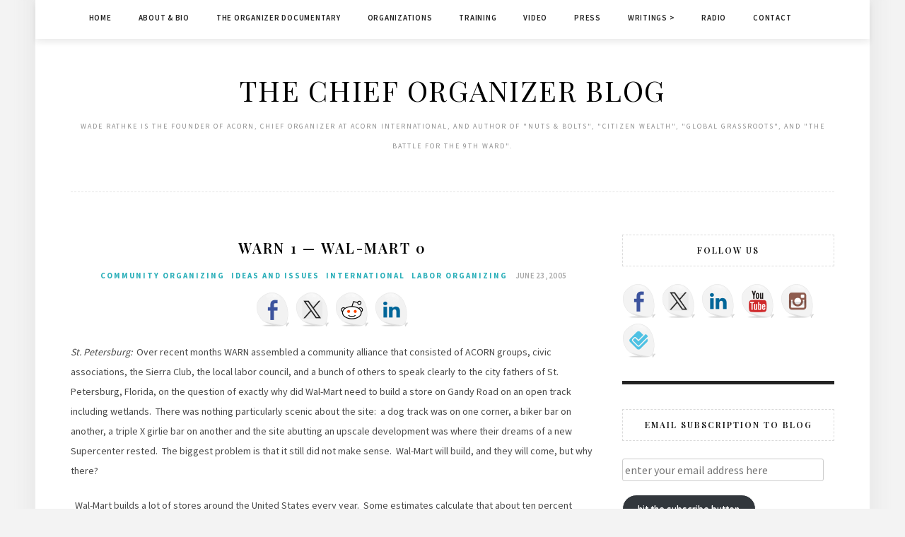

--- FILE ---
content_type: text/html; charset=UTF-8
request_url: https://chieforganizer.org/2005/06/23/warn-1-wal-mart-0/
body_size: 16440
content:
<!DOCTYPE html>
<html lang="en-US">
<head>
	<!-- Google tag (gtag.js) -->
<script async src="https://www.googletagmanager.com/gtag/js?id=G-MZSR133V2S"></script>
<script>
  window.dataLayer = window.dataLayer || [];
  function gtag(){dataLayer.push(arguments);}
  gtag('js', new Date());

  gtag('config', 'G-MZSR133V2S');
</script>
<meta charset="UTF-8">
<meta name="viewport" content="width=device-width, initial-scale=1">
<link rel="profile" href="http://gmpg.org/xfn/11">

<title>WARN 1 &#8212; Wal-Mart 0 &#8211; The Chief Organizer Blog</title>
<meta name='robots' content='max-image-preview:large' />
<link rel='dns-prefetch' href='//ws.sharethis.com' />
<link rel='dns-prefetch' href='//stats.wp.com' />
<link rel='dns-prefetch' href='//fonts.googleapis.com' />
<link rel='preconnect' href='//i0.wp.com' />
<link rel='preconnect' href='//c0.wp.com' />
<link rel="alternate" title="oEmbed (JSON)" type="application/json+oembed" href="https://chieforganizer.org/wp-json/oembed/1.0/embed?url=https%3A%2F%2Fchieforganizer.org%2F2005%2F06%2F23%2Fwarn-1-wal-mart-0%2F" />
<link rel="alternate" title="oEmbed (XML)" type="text/xml+oembed" href="https://chieforganizer.org/wp-json/oembed/1.0/embed?url=https%3A%2F%2Fchieforganizer.org%2F2005%2F06%2F23%2Fwarn-1-wal-mart-0%2F&#038;format=xml" />
<style id='wp-img-auto-sizes-contain-inline-css' type='text/css'>
img:is([sizes=auto i],[sizes^="auto," i]){contain-intrinsic-size:3000px 1500px}
/*# sourceURL=wp-img-auto-sizes-contain-inline-css */
</style>
<link rel='stylesheet' id='jetpack_related-posts-css' href='https://c0.wp.com/p/jetpack/15.4/modules/related-posts/related-posts.css' type='text/css' media='all' />
<style id='wp-emoji-styles-inline-css' type='text/css'>

	img.wp-smiley, img.emoji {
		display: inline !important;
		border: none !important;
		box-shadow: none !important;
		height: 1em !important;
		width: 1em !important;
		margin: 0 0.07em !important;
		vertical-align: -0.1em !important;
		background: none !important;
		padding: 0 !important;
	}
/*# sourceURL=wp-emoji-styles-inline-css */
</style>
<link rel='stylesheet' id='wp-block-library-css' href='https://c0.wp.com/c/6.9/wp-includes/css/dist/block-library/style.min.css' type='text/css' media='all' />
<style id='global-styles-inline-css' type='text/css'>
:root{--wp--preset--aspect-ratio--square: 1;--wp--preset--aspect-ratio--4-3: 4/3;--wp--preset--aspect-ratio--3-4: 3/4;--wp--preset--aspect-ratio--3-2: 3/2;--wp--preset--aspect-ratio--2-3: 2/3;--wp--preset--aspect-ratio--16-9: 16/9;--wp--preset--aspect-ratio--9-16: 9/16;--wp--preset--color--black: #000000;--wp--preset--color--cyan-bluish-gray: #abb8c3;--wp--preset--color--white: #ffffff;--wp--preset--color--pale-pink: #f78da7;--wp--preset--color--vivid-red: #cf2e2e;--wp--preset--color--luminous-vivid-orange: #ff6900;--wp--preset--color--luminous-vivid-amber: #fcb900;--wp--preset--color--light-green-cyan: #7bdcb5;--wp--preset--color--vivid-green-cyan: #00d084;--wp--preset--color--pale-cyan-blue: #8ed1fc;--wp--preset--color--vivid-cyan-blue: #0693e3;--wp--preset--color--vivid-purple: #9b51e0;--wp--preset--gradient--vivid-cyan-blue-to-vivid-purple: linear-gradient(135deg,rgb(6,147,227) 0%,rgb(155,81,224) 100%);--wp--preset--gradient--light-green-cyan-to-vivid-green-cyan: linear-gradient(135deg,rgb(122,220,180) 0%,rgb(0,208,130) 100%);--wp--preset--gradient--luminous-vivid-amber-to-luminous-vivid-orange: linear-gradient(135deg,rgb(252,185,0) 0%,rgb(255,105,0) 100%);--wp--preset--gradient--luminous-vivid-orange-to-vivid-red: linear-gradient(135deg,rgb(255,105,0) 0%,rgb(207,46,46) 100%);--wp--preset--gradient--very-light-gray-to-cyan-bluish-gray: linear-gradient(135deg,rgb(238,238,238) 0%,rgb(169,184,195) 100%);--wp--preset--gradient--cool-to-warm-spectrum: linear-gradient(135deg,rgb(74,234,220) 0%,rgb(151,120,209) 20%,rgb(207,42,186) 40%,rgb(238,44,130) 60%,rgb(251,105,98) 80%,rgb(254,248,76) 100%);--wp--preset--gradient--blush-light-purple: linear-gradient(135deg,rgb(255,206,236) 0%,rgb(152,150,240) 100%);--wp--preset--gradient--blush-bordeaux: linear-gradient(135deg,rgb(254,205,165) 0%,rgb(254,45,45) 50%,rgb(107,0,62) 100%);--wp--preset--gradient--luminous-dusk: linear-gradient(135deg,rgb(255,203,112) 0%,rgb(199,81,192) 50%,rgb(65,88,208) 100%);--wp--preset--gradient--pale-ocean: linear-gradient(135deg,rgb(255,245,203) 0%,rgb(182,227,212) 50%,rgb(51,167,181) 100%);--wp--preset--gradient--electric-grass: linear-gradient(135deg,rgb(202,248,128) 0%,rgb(113,206,126) 100%);--wp--preset--gradient--midnight: linear-gradient(135deg,rgb(2,3,129) 0%,rgb(40,116,252) 100%);--wp--preset--font-size--small: 13px;--wp--preset--font-size--medium: 20px;--wp--preset--font-size--large: 36px;--wp--preset--font-size--x-large: 42px;--wp--preset--spacing--20: 0.44rem;--wp--preset--spacing--30: 0.67rem;--wp--preset--spacing--40: 1rem;--wp--preset--spacing--50: 1.5rem;--wp--preset--spacing--60: 2.25rem;--wp--preset--spacing--70: 3.38rem;--wp--preset--spacing--80: 5.06rem;--wp--preset--shadow--natural: 6px 6px 9px rgba(0, 0, 0, 0.2);--wp--preset--shadow--deep: 12px 12px 50px rgba(0, 0, 0, 0.4);--wp--preset--shadow--sharp: 6px 6px 0px rgba(0, 0, 0, 0.2);--wp--preset--shadow--outlined: 6px 6px 0px -3px rgb(255, 255, 255), 6px 6px rgb(0, 0, 0);--wp--preset--shadow--crisp: 6px 6px 0px rgb(0, 0, 0);}:where(.is-layout-flex){gap: 0.5em;}:where(.is-layout-grid){gap: 0.5em;}body .is-layout-flex{display: flex;}.is-layout-flex{flex-wrap: wrap;align-items: center;}.is-layout-flex > :is(*, div){margin: 0;}body .is-layout-grid{display: grid;}.is-layout-grid > :is(*, div){margin: 0;}:where(.wp-block-columns.is-layout-flex){gap: 2em;}:where(.wp-block-columns.is-layout-grid){gap: 2em;}:where(.wp-block-post-template.is-layout-flex){gap: 1.25em;}:where(.wp-block-post-template.is-layout-grid){gap: 1.25em;}.has-black-color{color: var(--wp--preset--color--black) !important;}.has-cyan-bluish-gray-color{color: var(--wp--preset--color--cyan-bluish-gray) !important;}.has-white-color{color: var(--wp--preset--color--white) !important;}.has-pale-pink-color{color: var(--wp--preset--color--pale-pink) !important;}.has-vivid-red-color{color: var(--wp--preset--color--vivid-red) !important;}.has-luminous-vivid-orange-color{color: var(--wp--preset--color--luminous-vivid-orange) !important;}.has-luminous-vivid-amber-color{color: var(--wp--preset--color--luminous-vivid-amber) !important;}.has-light-green-cyan-color{color: var(--wp--preset--color--light-green-cyan) !important;}.has-vivid-green-cyan-color{color: var(--wp--preset--color--vivid-green-cyan) !important;}.has-pale-cyan-blue-color{color: var(--wp--preset--color--pale-cyan-blue) !important;}.has-vivid-cyan-blue-color{color: var(--wp--preset--color--vivid-cyan-blue) !important;}.has-vivid-purple-color{color: var(--wp--preset--color--vivid-purple) !important;}.has-black-background-color{background-color: var(--wp--preset--color--black) !important;}.has-cyan-bluish-gray-background-color{background-color: var(--wp--preset--color--cyan-bluish-gray) !important;}.has-white-background-color{background-color: var(--wp--preset--color--white) !important;}.has-pale-pink-background-color{background-color: var(--wp--preset--color--pale-pink) !important;}.has-vivid-red-background-color{background-color: var(--wp--preset--color--vivid-red) !important;}.has-luminous-vivid-orange-background-color{background-color: var(--wp--preset--color--luminous-vivid-orange) !important;}.has-luminous-vivid-amber-background-color{background-color: var(--wp--preset--color--luminous-vivid-amber) !important;}.has-light-green-cyan-background-color{background-color: var(--wp--preset--color--light-green-cyan) !important;}.has-vivid-green-cyan-background-color{background-color: var(--wp--preset--color--vivid-green-cyan) !important;}.has-pale-cyan-blue-background-color{background-color: var(--wp--preset--color--pale-cyan-blue) !important;}.has-vivid-cyan-blue-background-color{background-color: var(--wp--preset--color--vivid-cyan-blue) !important;}.has-vivid-purple-background-color{background-color: var(--wp--preset--color--vivid-purple) !important;}.has-black-border-color{border-color: var(--wp--preset--color--black) !important;}.has-cyan-bluish-gray-border-color{border-color: var(--wp--preset--color--cyan-bluish-gray) !important;}.has-white-border-color{border-color: var(--wp--preset--color--white) !important;}.has-pale-pink-border-color{border-color: var(--wp--preset--color--pale-pink) !important;}.has-vivid-red-border-color{border-color: var(--wp--preset--color--vivid-red) !important;}.has-luminous-vivid-orange-border-color{border-color: var(--wp--preset--color--luminous-vivid-orange) !important;}.has-luminous-vivid-amber-border-color{border-color: var(--wp--preset--color--luminous-vivid-amber) !important;}.has-light-green-cyan-border-color{border-color: var(--wp--preset--color--light-green-cyan) !important;}.has-vivid-green-cyan-border-color{border-color: var(--wp--preset--color--vivid-green-cyan) !important;}.has-pale-cyan-blue-border-color{border-color: var(--wp--preset--color--pale-cyan-blue) !important;}.has-vivid-cyan-blue-border-color{border-color: var(--wp--preset--color--vivid-cyan-blue) !important;}.has-vivid-purple-border-color{border-color: var(--wp--preset--color--vivid-purple) !important;}.has-vivid-cyan-blue-to-vivid-purple-gradient-background{background: var(--wp--preset--gradient--vivid-cyan-blue-to-vivid-purple) !important;}.has-light-green-cyan-to-vivid-green-cyan-gradient-background{background: var(--wp--preset--gradient--light-green-cyan-to-vivid-green-cyan) !important;}.has-luminous-vivid-amber-to-luminous-vivid-orange-gradient-background{background: var(--wp--preset--gradient--luminous-vivid-amber-to-luminous-vivid-orange) !important;}.has-luminous-vivid-orange-to-vivid-red-gradient-background{background: var(--wp--preset--gradient--luminous-vivid-orange-to-vivid-red) !important;}.has-very-light-gray-to-cyan-bluish-gray-gradient-background{background: var(--wp--preset--gradient--very-light-gray-to-cyan-bluish-gray) !important;}.has-cool-to-warm-spectrum-gradient-background{background: var(--wp--preset--gradient--cool-to-warm-spectrum) !important;}.has-blush-light-purple-gradient-background{background: var(--wp--preset--gradient--blush-light-purple) !important;}.has-blush-bordeaux-gradient-background{background: var(--wp--preset--gradient--blush-bordeaux) !important;}.has-luminous-dusk-gradient-background{background: var(--wp--preset--gradient--luminous-dusk) !important;}.has-pale-ocean-gradient-background{background: var(--wp--preset--gradient--pale-ocean) !important;}.has-electric-grass-gradient-background{background: var(--wp--preset--gradient--electric-grass) !important;}.has-midnight-gradient-background{background: var(--wp--preset--gradient--midnight) !important;}.has-small-font-size{font-size: var(--wp--preset--font-size--small) !important;}.has-medium-font-size{font-size: var(--wp--preset--font-size--medium) !important;}.has-large-font-size{font-size: var(--wp--preset--font-size--large) !important;}.has-x-large-font-size{font-size: var(--wp--preset--font-size--x-large) !important;}
/*# sourceURL=global-styles-inline-css */
</style>

<style id='classic-theme-styles-inline-css' type='text/css'>
/*! This file is auto-generated */
.wp-block-button__link{color:#fff;background-color:#32373c;border-radius:9999px;box-shadow:none;text-decoration:none;padding:calc(.667em + 2px) calc(1.333em + 2px);font-size:1.125em}.wp-block-file__button{background:#32373c;color:#fff;text-decoration:none}
/*# sourceURL=/wp-includes/css/classic-themes.min.css */
</style>
<link rel='stylesheet' id='minalite-googlefonts-css' href='https://fonts.googleapis.com/css?family=Source+Sans+Pro%3A400%2C600%2C700%7CPlayfair+Display%3A400%2C600%2C700%7CMontserrat%3A400%2C700&#038;subset=latin%2Clatin-ext' type='text/css' media='all' />
<link rel='stylesheet' id='minalite-style-css' href='https://chieforganizer.org/wp-content/themes/minalite/style.css?ver=6.9' type='text/css' media='all' />
<link rel='stylesheet' id='minalite-font-awesome-css-css' href='https://chieforganizer.org/wp-content/themes/minalite/css/font-awesome.min.css?ver=6.9' type='text/css' media='all' />
<link rel='stylesheet' id='jetpack-subscriptions-css' href='https://c0.wp.com/p/jetpack/15.4/_inc/build/subscriptions/subscriptions.min.css' type='text/css' media='all' />
<script type="text/javascript" id="jetpack_related-posts-js-extra">
/* <![CDATA[ */
var related_posts_js_options = {"post_heading":"h4"};
//# sourceURL=jetpack_related-posts-js-extra
/* ]]> */
</script>
<script type="text/javascript" src="https://c0.wp.com/p/jetpack/15.4/_inc/build/related-posts/related-posts.min.js" id="jetpack_related-posts-js"></script>
<script type="text/javascript" src="https://c0.wp.com/c/6.9/wp-includes/js/jquery/jquery.min.js" id="jquery-core-js"></script>
<script type="text/javascript" src="https://c0.wp.com/c/6.9/wp-includes/js/jquery/jquery-migrate.min.js" id="jquery-migrate-js"></script>
<script id='st_insights_js' type="text/javascript" src="https://ws.sharethis.com/button/st_insights.js?publisher=eba0f3ba-f9ab-408c-bc68-c28af5afe749&amp;product=feather&amp;ver=1767713742" id="feather-sharethis-js"></script>
<link rel="https://api.w.org/" href="https://chieforganizer.org/wp-json/" /><link rel="alternate" title="JSON" type="application/json" href="https://chieforganizer.org/wp-json/wp/v2/posts/129" /><link rel="EditURI" type="application/rsd+xml" title="RSD" href="https://chieforganizer.org/xmlrpc.php?rsd" />
<meta name="generator" content="WordPress 6.9" />
<link rel="canonical" href="https://chieforganizer.org/2005/06/23/warn-1-wal-mart-0/" />
<link rel='shortlink' href='https://wp.me/p7mYrA-25' />
            <script type="text/javascript"><!--
                                function powerpress_pinw(pinw_url){window.open(pinw_url, 'PowerPressPlayer','toolbar=0,status=0,resizable=1,width=460,height=320');	return false;}
                //-->

                // tabnab protection
                window.addEventListener('load', function () {
                    // make all links have rel="noopener noreferrer"
                    document.querySelectorAll('a[target="_blank"]').forEach(link => {
                        link.setAttribute('rel', 'noopener noreferrer');
                    });
                });
            </script>
            	<style>img#wpstats{display:none}</style>
		
<style type="text/css"></style>
<meta name="description" content="St. Petersburg:&nbsp;&nbsp;Over recent months WARN assembled a community alliance that consisted of ACORN groups, civic associations, the Sierra Club, the local labor council, and a bunch of others to speak clearly to the city fathers of St. Petersburg, Florida, on the question of exactly why did Wal-Mart need to build a store on Gandy Road&hellip;" />

<!-- Jetpack Open Graph Tags -->
<meta property="og:type" content="article" />
<meta property="og:title" content="WARN 1 &#8212; Wal-Mart 0" />
<meta property="og:url" content="https://chieforganizer.org/2005/06/23/warn-1-wal-mart-0/" />
<meta property="og:description" content="St. Petersburg:&nbsp;&nbsp;Over recent months WARN assembled a community alliance that consisted of ACORN groups, civic associations, the Sierra Club, the local labor council, and a bunch of others…" />
<meta property="article:published_time" content="2005-06-23T22:30:46+00:00" />
<meta property="article:modified_time" content="2005-06-23T22:30:46+00:00" />
<meta property="og:site_name" content="The Chief Organizer Blog" />
<meta property="og:image" content="https://i0.wp.com/chieforganizer.org/wp-content/uploads/2015/08/cropped-Screen-Shot-2015-08-23-at-2.47.01-PM.png?fit=512%2C512&#038;ssl=1" />
<meta property="og:image:width" content="512" />
<meta property="og:image:height" content="512" />
<meta property="og:image:alt" content="" />
<meta property="og:locale" content="en_US" />
<meta name="twitter:text:title" content="WARN 1 &#8212; Wal-Mart 0" />
<meta name="twitter:image" content="https://i0.wp.com/chieforganizer.org/wp-content/uploads/2015/08/cropped-Screen-Shot-2015-08-23-at-2.47.01-PM.png?fit=240%2C240&amp;ssl=1" />
<meta name="twitter:card" content="summary" />

<!-- End Jetpack Open Graph Tags -->
<style>
.synved-social-resolution-single {
display: inline-block;
}
.synved-social-resolution-normal {
display: inline-block;
}
.synved-social-resolution-hidef {
display: none;
}

@media only screen and (min--moz-device-pixel-ratio: 2),
only screen and (-o-min-device-pixel-ratio: 2/1),
only screen and (-webkit-min-device-pixel-ratio: 2),
only screen and (min-device-pixel-ratio: 2),
only screen and (min-resolution: 2dppx),
only screen and (min-resolution: 192dpi) {
	.synved-social-resolution-normal {
	display: none;
	}
	.synved-social-resolution-hidef {
	display: inline-block;
	}
}
</style><link rel="icon" href="https://i0.wp.com/chieforganizer.org/wp-content/uploads/2015/08/cropped-Screen-Shot-2015-08-23-at-2.47.01-PM.png?fit=32%2C32&#038;ssl=1" sizes="32x32" />
<link rel="icon" href="https://i0.wp.com/chieforganizer.org/wp-content/uploads/2015/08/cropped-Screen-Shot-2015-08-23-at-2.47.01-PM.png?fit=192%2C192&#038;ssl=1" sizes="192x192" />
<link rel="apple-touch-icon" href="https://i0.wp.com/chieforganizer.org/wp-content/uploads/2015/08/cropped-Screen-Shot-2015-08-23-at-2.47.01-PM.png?fit=180%2C180&#038;ssl=1" />
<meta name="msapplication-TileImage" content="https://i0.wp.com/chieforganizer.org/wp-content/uploads/2015/08/cropped-Screen-Shot-2015-08-23-at-2.47.01-PM.png?fit=270%2C270&#038;ssl=1" />
</head>

<body class="wp-singular post-template-default single single-post postid-129 single-format-standard wp-theme-minalite group-blog">
<div id="page" class="site">
	<a class="skip-link screen-reader-text" href="#content">Skip to content</a>

	<header id="masthead" class="site-header" role="banner">

		<!-- #main-menu -->
		<nav class="main-navigation" id="main-nav">
		<button class="menu-toggle" aria-controls="primary-menu" aria-expanded="false">
			<span class="m_menu_icon"></span>
			<span class="m_menu_icon"></span>
			<span class="m_menu_icon"></span>
		</button>
		<div class="menu-main-menu-container"><ul id="primary-menu" class="nav-menu menu"><li id="menu-item-33481" class="menu-item menu-item-type-custom menu-item-object-custom menu-item-home menu-item-33481"><a href="https://chieforganizer.org/">Home</a></li>
<li id="menu-item-33482" class="menu-item menu-item-type-post_type menu-item-object-page menu-item-33482"><a href="https://chieforganizer.org/biography/">About &#038; Bio</a></li>
<li id="menu-item-33487" class="menu-item menu-item-type-post_type menu-item-object-page menu-item-33487"><a href="https://chieforganizer.org/the-organizer-documentary/">The Organizer Documentary</a></li>
<li id="menu-item-33485" class="menu-item menu-item-type-post_type menu-item-object-page menu-item-33485"><a href="https://chieforganizer.org/organizations/">Organizations</a></li>
<li id="menu-item-33488" class="menu-item menu-item-type-post_type menu-item-object-page menu-item-33488"><a href="https://chieforganizer.org/training/">Training</a></li>
<li id="menu-item-33489" class="menu-item menu-item-type-post_type menu-item-object-page menu-item-33489"><a href="https://chieforganizer.org/video/">Video</a></li>
<li id="menu-item-33486" class="menu-item menu-item-type-post_type menu-item-object-page menu-item-33486"><a href="https://chieforganizer.org/press/">Press</a></li>
<li id="menu-item-33492" class="menu-item menu-item-type-post_type menu-item-object-page menu-item-has-children menu-item-33492"><a href="https://chieforganizer.org/writing/">Writings ></a>
<ul class="sub-menu">
	<li id="menu-item-33493" class="menu-item menu-item-type-post_type menu-item-object-page menu-item-33493"><a href="https://chieforganizer.org/writing/books/">Books</a></li>
</ul>
</li>
<li id="menu-item-38717" class="menu-item menu-item-type-post_type menu-item-object-page menu-item-38717"><a href="https://chieforganizer.org/radio/">Radio</a></li>
<li id="menu-item-33484" class="menu-item menu-item-type-post_type menu-item-object-page menu-item-33484"><a href="https://chieforganizer.org/contact-2/">Contact</a></li>
</ul></div>		</nav>
		
		<div class="site-branding container">

			
				<h1 class="site-title"><a href="https://chieforganizer.org/" rel="home">The Chief Organizer Blog</a></h1>

										<p class="site-description">WADE RATHKE is the founder of ACORN, Chief Organizer at ACORN International, and Author of &quot;Nuts &amp; Bolts&quot;, &quot;Citizen Wealth&quot;, &quot;Global Grassroots&quot;, and &quot;The Battle for the 9th Ward&quot;.</p>
				
			
		</div><!-- .site-branding -->

	</header><!-- #masthead -->

	<div id="content" class="site-content">

	<div id="primary" class="content-area container">
		<main id="main" class="site-main " role="main">

		
<article id="post-129" class="post-129 post type-post status-publish format-standard hentry category-community-organizing category-ideas-and-issues category-international category-labor-organizing">

	
	
	<header class="entry-header">
		
		<h1 class="entry-title">WARN 1 &#8212; Wal-Mart 0</h1>
		<div class="entry-box">
			<span class="entry-cate"><a href="https://chieforganizer.org/category/community-organizing/" rel="category tag">Community Organizing</a> <a href="https://chieforganizer.org/category/ideas-and-issues/" rel="category tag">Ideas and Issues</a> <a href="https://chieforganizer.org/category/international/" rel="category tag">International</a> <a href="https://chieforganizer.org/category/labor-organizing/" rel="category tag">Labor Organizing</a></span>
			<span class="entry-meta"><span class="posted-on"> <a href="https://chieforganizer.org/2005/06/23/warn-1-wal-mart-0/" rel="bookmark"><time class="entry-date published updated" datetime="2005-06-23T18:30:46-04:00">June 23, 2005</time></a></span><span class="byline"> by <span class="author vcard"><a class="url fn n" href="https://chieforganizer.org/author/wade/">wade</a></span></span></span>
		</div>

				
			</header><!-- .entry-header -->

	
	<div class="entry-content">
		<div class="synved-social-container synved-social-container-share" style="text-align: center"><a class="synved-social-button synved-social-button-share synved-social-size-48 synved-social-resolution-single synved-social-provider-facebook nolightbox" data-provider="facebook" target="_blank" rel="nofollow" title="Share on Facebook" href="https://www.facebook.com/sharer.php?u=https%3A%2F%2Fwp.me%2Fp7mYrA-25&#038;t=WARN%201%20%E2%80%94%20Wal-Mart%200&#038;s=100&#038;p&#091;url&#093;=https%3A%2F%2Fwp.me%2Fp7mYrA-25&#038;p&#091;images&#093;&#091;0&#093;=%2Fuploads%2Fpics%2FDSCF0276.JPG&#038;p&#091;title&#093;=WARN%201%20%E2%80%94%20Wal-Mart%200" style="font-size: 0px;width:48px;height:48px;margin:0;margin-bottom:8px;margin-right:8px"><img data-recalc-dims="1" decoding="async" alt="Facebook" title="Share on Facebook" class="synved-share-image synved-social-image synved-social-image-share" width="48" height="48" style="display: inline;width:48px;height:48px;margin: 0;padding: 0;border: none;box-shadow: none" src="https://i0.wp.com/chieforganizer.org/wp-content/plugins/social-media-feather/synved-social/addons/extra-icons/image/social/balloon/96x96/facebook.png?resize=48%2C48&#038;ssl=1" /></a><a class="synved-social-button synved-social-button-share synved-social-size-48 synved-social-resolution-single synved-social-provider-twitter nolightbox" data-provider="twitter" target="_blank" rel="nofollow" title="Share on Twitter" href="https://twitter.com/intent/tweet?url=https%3A%2F%2Fwp.me%2Fp7mYrA-25&#038;text=Hey%20check%20this%20out%3A" style="font-size: 0px;width:48px;height:48px;margin:0;margin-bottom:8px;margin-right:8px"><img data-recalc-dims="1" decoding="async" alt="twitter" title="Share on Twitter" class="synved-share-image synved-social-image synved-social-image-share" width="48" height="48" style="display: inline;width:48px;height:48px;margin: 0;padding: 0;border: none;box-shadow: none" src="https://i0.wp.com/chieforganizer.org/wp-content/plugins/social-media-feather/synved-social/addons/extra-icons/image/social/balloon/96x96/twitter.png?resize=48%2C48&#038;ssl=1" /></a><a class="synved-social-button synved-social-button-share synved-social-size-48 synved-social-resolution-single synved-social-provider-reddit nolightbox" data-provider="reddit" target="_blank" rel="nofollow" title="Share on Reddit" href="https://www.reddit.com/submit?url=https%3A%2F%2Fwp.me%2Fp7mYrA-25&#038;title=WARN%201%20%E2%80%94%20Wal-Mart%200" style="font-size: 0px;width:48px;height:48px;margin:0;margin-bottom:8px;margin-right:8px"><img data-recalc-dims="1" decoding="async" alt="reddit" title="Share on Reddit" class="synved-share-image synved-social-image synved-social-image-share" width="48" height="48" style="display: inline;width:48px;height:48px;margin: 0;padding: 0;border: none;box-shadow: none" src="https://i0.wp.com/chieforganizer.org/wp-content/plugins/social-media-feather/synved-social/addons/extra-icons/image/social/balloon/96x96/reddit.png?resize=48%2C48&#038;ssl=1" /></a><a class="synved-social-button synved-social-button-share synved-social-size-48 synved-social-resolution-single synved-social-provider-linkedin nolightbox" data-provider="linkedin" target="_blank" rel="nofollow" title="Share on LinkedIn" href="https://www.linkedin.com/shareArticle?mini=true&#038;url=https%3A%2F%2Fwp.me%2Fp7mYrA-25&#038;title=WARN%201%20%E2%80%94%20Wal-Mart%200" style="font-size: 0px;width:48px;height:48px;margin:0;margin-bottom:8px"><img data-recalc-dims="1" loading="lazy" decoding="async" alt="linkedin" title="Share on LinkedIn" class="synved-share-image synved-social-image synved-social-image-share" width="48" height="48" style="display: inline;width:48px;height:48px;margin: 0;padding: 0;border: none;box-shadow: none" src="https://i0.wp.com/chieforganizer.org/wp-content/plugins/social-media-feather/synved-social/addons/extra-icons/image/social/balloon/96x96/linkedin.png?resize=48%2C48&#038;ssl=1" /></a></div><p><i>St. Petersburg:&nbsp;</i>&nbsp;Over recent months WARN assembled a community alliance that consisted of ACORN groups, civic associations, the Sierra Club, the local labor council, and a bunch of others to speak clearly to the city fathers of St. Petersburg, Florida, on the question of exactly why did Wal-Mart need to build a store on Gandy Road on an open track including wetlands.&nbsp; There was nothing particularly scenic about the site:&nbsp; a dog track was on one corner, a biker bar on another, a triple X girlie bar on another and the site abutting an upscale development was where their dreams of a new Supercenter rested.&nbsp; The biggest problem is that it still did not make sense.&nbsp; Wal-Mart will build, and they will come, but why there?</p>
<p>&nbsp;&nbsp;Wal-Mart builds a lot of stores around the United States every year.&nbsp; Some estimates calculate that about ten percent (10%) of their applications are turned down annually, which still means that pilings are driven and ribbons cut on 300 to 350 new Wal-Mart locations every year.&nbsp; </p>
<p>&nbsp;In St. Pete several public actions, some experts, the building anger in the community that WARN was stirring, and an endless parade of speakers and witnesses before the planning officials ended up chalking a vote of 5-2 against building the store on Gandy Road.&nbsp; This is the opening round in a long fight in Central Florida about the kind of community people want to have, where and how different levels of economic development will fit in that vision, and how all of these forces will find a way to fit together.</p>
<p>&nbsp;WARN starts on the good foot, so we will have to follow the path from here, because the journey will be long and hard.</p>
<div id='image'><img src='/uploads/pics/DSCF0276.JPG'></div>
<div id='caption'>WARN<br />
An action on Gandy Road with Sierra Club.<br />
ACORN there.<br />
Painters and others.
</div>
<div id='image'><img src='/uploads/pics/DSCF0286.JPG'></div>
<div id='image'><img src='/uploads/pics/DSCF0288.JPG'></div>
<div id='image'><img src='/uploads/pics/DSCF0292.JPG'></div>
<div class="synved-social-container synved-social-container-share" style="text-align: center"><a class="synved-social-button synved-social-button-share synved-social-size-48 synved-social-resolution-single synved-social-provider-facebook nolightbox" data-provider="facebook" target="_blank" rel="nofollow" title="Share on Facebook" href="https://www.facebook.com/sharer.php?u=https%3A%2F%2Fwp.me%2Fp7mYrA-25&#038;t=WARN%201%20%E2%80%94%20Wal-Mart%200&#038;s=100&#038;p&#091;url&#093;=https%3A%2F%2Fwp.me%2Fp7mYrA-25&#038;p&#091;images&#093;&#091;0&#093;=%2Fuploads%2Fpics%2FDSCF0276.JPG&#038;p&#091;title&#093;=WARN%201%20%E2%80%94%20Wal-Mart%200" style="font-size: 0px;width:48px;height:48px;margin:0;margin-bottom:8px;margin-right:8px"><img data-recalc-dims="1" decoding="async" alt="Facebook" title="Share on Facebook" class="synved-share-image synved-social-image synved-social-image-share" width="48" height="48" style="display: inline;width:48px;height:48px;margin: 0;padding: 0;border: none;box-shadow: none" src="https://i0.wp.com/chieforganizer.org/wp-content/plugins/social-media-feather/synved-social/addons/extra-icons/image/social/balloon/96x96/facebook.png?resize=48%2C48&#038;ssl=1" /></a><a class="synved-social-button synved-social-button-share synved-social-size-48 synved-social-resolution-single synved-social-provider-twitter nolightbox" data-provider="twitter" target="_blank" rel="nofollow" title="Share on Twitter" href="https://twitter.com/intent/tweet?url=https%3A%2F%2Fwp.me%2Fp7mYrA-25&#038;text=Hey%20check%20this%20out%3A" style="font-size: 0px;width:48px;height:48px;margin:0;margin-bottom:8px;margin-right:8px"><img data-recalc-dims="1" decoding="async" alt="twitter" title="Share on Twitter" class="synved-share-image synved-social-image synved-social-image-share" width="48" height="48" style="display: inline;width:48px;height:48px;margin: 0;padding: 0;border: none;box-shadow: none" src="https://i0.wp.com/chieforganizer.org/wp-content/plugins/social-media-feather/synved-social/addons/extra-icons/image/social/balloon/96x96/twitter.png?resize=48%2C48&#038;ssl=1" /></a><a class="synved-social-button synved-social-button-share synved-social-size-48 synved-social-resolution-single synved-social-provider-reddit nolightbox" data-provider="reddit" target="_blank" rel="nofollow" title="Share on Reddit" href="https://www.reddit.com/submit?url=https%3A%2F%2Fwp.me%2Fp7mYrA-25&#038;title=WARN%201%20%E2%80%94%20Wal-Mart%200" style="font-size: 0px;width:48px;height:48px;margin:0;margin-bottom:8px;margin-right:8px"><img data-recalc-dims="1" decoding="async" alt="reddit" title="Share on Reddit" class="synved-share-image synved-social-image synved-social-image-share" width="48" height="48" style="display: inline;width:48px;height:48px;margin: 0;padding: 0;border: none;box-shadow: none" src="https://i0.wp.com/chieforganizer.org/wp-content/plugins/social-media-feather/synved-social/addons/extra-icons/image/social/balloon/96x96/reddit.png?resize=48%2C48&#038;ssl=1" /></a><a class="synved-social-button synved-social-button-share synved-social-size-48 synved-social-resolution-single synved-social-provider-linkedin nolightbox" data-provider="linkedin" target="_blank" rel="nofollow" title="Share on LinkedIn" href="https://www.linkedin.com/shareArticle?mini=true&#038;url=https%3A%2F%2Fwp.me%2Fp7mYrA-25&#038;title=WARN%201%20%E2%80%94%20Wal-Mart%200" style="font-size: 0px;width:48px;height:48px;margin:0;margin-bottom:8px"><img data-recalc-dims="1" loading="lazy" decoding="async" alt="linkedin" title="Share on LinkedIn" class="synved-share-image synved-social-image synved-social-image-share" width="48" height="48" style="display: inline;width:48px;height:48px;margin: 0;padding: 0;border: none;box-shadow: none" src="https://i0.wp.com/chieforganizer.org/wp-content/plugins/social-media-feather/synved-social/addons/extra-icons/image/social/balloon/96x96/linkedin.png?resize=48%2C48&#038;ssl=1" /></a></div>
<div id='jp-relatedposts' class='jp-relatedposts' >
	<h3 class="jp-relatedposts-headline"><em>Related</em></h3>
</div>
			</div><!-- .entry-content -->
			
	
	
		<div class="entry-tags">
			</div>
	
</article><!-- #post-## -->

	<nav class="navigation post-navigation" aria-label="Posts">
		<h2 class="screen-reader-text">Post navigation</h2>
		<div class="nav-links"><div class="nav-previous"><a href="https://chieforganizer.org/2005/06/23/acorn-cleaning-up-at-35-years/" rel="prev">ACORN Cleaning Up at 35 Years</a></div><div class="nav-next"><a href="https://chieforganizer.org/2005/06/29/peru-primera-reunion-grande/" rel="next">Peru:  Primera Reunion Grande</a></div></div>
	</nav>
		</main><!-- #main -->

		
		<aside class="sidebar widget-area">
			
<aside id="secondary" class="widget-area" role="complementary">
	<section id="synved_social_follow-6" class="widget widget_synved_social_follow"><h2 class="widget-title">Follow Us</h2><div><a class="synved-social-button synved-social-button-follow synved-social-size-48 synved-social-resolution-single synved-social-provider-facebook nolightbox" data-provider="facebook" target="_blank" rel="nofollow" title="Follow ACORN on Facebook" href="https://www.facebook.com/ACORNInternational" style="font-size: 0px;width:48px;height:48px;margin:0;margin-bottom:8px;margin-right:8px"><img alt="Facebook" title="Follow ACORN on Facebook" class="synved-share-image synved-social-image synved-social-image-follow" width="48" height="48" style="display: inline;width:48px;height:48px;margin: 0;padding: 0;border: none;box-shadow: none" src="https://chieforganizer.org/wp-content/plugins/social-media-feather/synved-social/addons/extra-icons/image/social/balloon/96x96/facebook.png" /></a><a class="synved-social-button synved-social-button-follow synved-social-size-48 synved-social-resolution-single synved-social-provider-twitter nolightbox" data-provider="twitter" target="_blank" rel="nofollow" title="Follow ACORN on Twitter" href="https://twitter.com/ACORNGlobal" style="font-size: 0px;width:48px;height:48px;margin:0;margin-bottom:8px;margin-right:8px"><img alt="twitter" title="Follow ACORN on Twitter" class="synved-share-image synved-social-image synved-social-image-follow" width="48" height="48" style="display: inline;width:48px;height:48px;margin: 0;padding: 0;border: none;box-shadow: none" src="https://chieforganizer.org/wp-content/plugins/social-media-feather/synved-social/addons/extra-icons/image/social/balloon/96x96/twitter.png" /></a><a class="synved-social-button synved-social-button-follow synved-social-size-48 synved-social-resolution-single synved-social-provider-linkedin nolightbox" data-provider="linkedin" target="_blank" rel="nofollow" title="Follow ACORN on LinkedIn" href="https://www.linkedin.com/company/acorn-international-community-organizations-international/about/" style="font-size: 0px;width:48px;height:48px;margin:0;margin-bottom:8px;margin-right:8px"><img alt="linkedin" title="Follow ACORN on LinkedIn" class="synved-share-image synved-social-image synved-social-image-follow" width="48" height="48" style="display: inline;width:48px;height:48px;margin: 0;padding: 0;border: none;box-shadow: none" src="https://chieforganizer.org/wp-content/plugins/social-media-feather/synved-social/addons/extra-icons/image/social/balloon/96x96/linkedin.png" /></a><a class="synved-social-button synved-social-button-follow synved-social-size-48 synved-social-resolution-single synved-social-provider-youtube nolightbox" data-provider="youtube" target="_blank" rel="nofollow" title="Follow ACORN on Youtube" href="https://www.youtube.com/user/ACORNInternational" style="font-size: 0px;width:48px;height:48px;margin:0;margin-bottom:8px;margin-right:8px"><img alt="youtube" title="Follow ACORN on Youtube" class="synved-share-image synved-social-image synved-social-image-follow" width="48" height="48" style="display: inline;width:48px;height:48px;margin: 0;padding: 0;border: none;box-shadow: none" src="https://chieforganizer.org/wp-content/plugins/social-media-feather/synved-social/addons/extra-icons/image/social/balloon/96x96/youtube.png" /></a><a class="synved-social-button synved-social-button-follow synved-social-size-48 synved-social-resolution-single synved-social-provider-instagram nolightbox" data-provider="instagram" target="_blank" rel="nofollow" title="Follow ACORN on Instagram " href="https://www.instagram.com/acorn.international/" style="font-size: 0px;width:48px;height:48px;margin:0;margin-bottom:8px;margin-right:8px"><img alt="instagram" title="Follow ACORN on Instagram " class="synved-share-image synved-social-image synved-social-image-follow" width="48" height="48" style="display: inline;width:48px;height:48px;margin: 0;padding: 0;border: none;box-shadow: none" src="https://chieforganizer.org/wp-content/plugins/social-media-feather/synved-social/addons/extra-icons/image/social/balloon/96x96/instagram.png" /></a><a class="synved-social-button synved-social-button-follow synved-social-size-48 synved-social-resolution-single synved-social-provider-foursquare nolightbox" data-provider="foursquare" target="_blank" rel="nofollow" title="Follow ACORN on Bluesky" href="https://bsky.app/profile/acorninternational.bsky.social" style="font-size: 0px;width:48px;height:48px;margin:0;margin-bottom:8px"><img alt="foursquare" title="Follow ACORN on Bluesky" class="synved-share-image synved-social-image synved-social-image-follow" width="48" height="48" style="display: inline;width:48px;height:48px;margin: 0;padding: 0;border: none;box-shadow: none" src="https://chieforganizer.org/wp-content/plugins/social-media-feather/synved-social/addons/extra-icons/image/social/balloon/96x96/foursquare.png" /></a></div></section><section id="blog_subscription-2" class="widget widget_blog_subscription jetpack_subscription_widget"><h2 class="widget-title">Email Subscription to Blog</h2>
			<div class="wp-block-jetpack-subscriptions__container">
			<form action="#" method="post" accept-charset="utf-8" id="subscribe-blog-blog_subscription-2"
				data-blog="108909918"
				data-post_access_level="everybody" >
									<p id="subscribe-email">
						<label id="jetpack-subscribe-label"
							class="screen-reader-text"
							for="subscribe-field-blog_subscription-2">
							enter your email address here						</label>
						<input type="email" name="email" autocomplete="email" required="required"
																					value=""
							id="subscribe-field-blog_subscription-2"
							placeholder="enter your email address here"
						/>
					</p>

					<p id="subscribe-submit"
											>
						<input type="hidden" name="action" value="subscribe"/>
						<input type="hidden" name="source" value="https://chieforganizer.org/2005/06/23/warn-1-wal-mart-0/"/>
						<input type="hidden" name="sub-type" value="widget"/>
						<input type="hidden" name="redirect_fragment" value="subscribe-blog-blog_subscription-2"/>
						<input type="hidden" id="_wpnonce" name="_wpnonce" value="7806b88c81" /><input type="hidden" name="_wp_http_referer" value="/2005/06/23/warn-1-wal-mart-0/" />						<button type="submit"
															class="wp-block-button__link"
																					name="jetpack_subscriptions_widget"
						>
							hit the subscribe button						</button>
					</p>
							</form>
							<div class="wp-block-jetpack-subscriptions__subscount">
					Join 1,359 other subscribers				</div>
						</div>
			
</section><section id="rss-3" class="widget widget_rss"><h2 class="widget-title"><a class="rsswidget rss-widget-feed" href="https://feeds.feedburner.com/chieforganizer/jjbp"><img class="rss-widget-icon" style="border:0" width="14" height="14" src="https://chieforganizer.org/wp-includes/images/rss.png" alt="RSS" loading="lazy" /></a> <a class="rsswidget rss-widget-title" href="https://chieforganizer.org/">follow along in a feed reader</a></h2><ul><li><a class='rsswidget' href='https://chieforganizer.org/2026/01/12/the-long-shadow-of-hansens-disease/'>The Long Shadow of Hansen’s Disease</a></li><li><a class='rsswidget' href='https://chieforganizer.org/2026/01/11/pay-to-play-in-the-transfer-portal/'>Pay to Play in the Transfer Portal</a></li><li><a class='rsswidget' href='https://chieforganizer.org/2026/01/10/fran-piven-on-advocates-then-and-now/'>Fran Piven on Advocates, Then and Now</a></li><li><a class='rsswidget' href='https://chieforganizer.org/2026/01/09/left-handed-praise-for-roger-hallam-protests/'>Left-handed Praise for Roger Hallam Protests</a></li><li><a class='rsswidget' href='https://chieforganizer.org/2026/01/08/housing-discrimination-complaints-good-luck/'>Housing Discrimination Complaints – Good Luck!</a></li></ul></section><section id="blog-stats-3" class="widget blog-stats"><h2 class="widget-title">Blog Stats</h2><ul><li>152,601 hits</li></ul></section><section id="search-3" class="widget widget_search"><form role="search" method="get" class="search-form" action="https://chieforganizer.org/">
				<label>
					<span class="screen-reader-text">Search for:</span>
					<input type="search" class="search-field" placeholder="Search &hellip;" value="" name="s" />
				</label>
				<input type="submit" class="search-submit" value="Search" />
			</form></section><section id="categories-422599471" class="widget widget_categories"><h2 class="widget-title">Categories</h2><form action="https://chieforganizer.org" method="get"><label class="screen-reader-text" for="cat">Categories</label><select  name='cat' id='cat' class='postform'>
	<option value='-1'>Select Category</option>
	<option class="level-0" value="713">a community voice</option>
	<option class="level-0" value="8764">abortion</option>
	<option class="level-0" value="8781">Academic</option>
	<option class="level-0" value="6">ACORN</option>
	<option class="level-0" value="18">ACORN International</option>
	<option class="level-0" value="8746">Adaption</option>
	<option class="level-0" value="757">Advocates and Actions</option>
	<option class="level-0" value="8695">Affiliated Media Foundation Movement</option>
	<option class="level-0" value="8688">Affiliates</option>
	<option class="level-0" value="8691">Affordability</option>
	<option class="level-0" value="8661">Alabama</option>
	<option class="level-0" value="8696">AM/FM</option>
	<option class="level-0" value="8588">Amazon</option>
	<option class="level-0" value="8726">Amsterdam</option>
	<option class="level-0" value="8674">Anniversary</option>
	<option class="level-0" value="8669">Anthropocene</option>
	<option class="level-0" value="8591">Anti-Racism</option>
	<option class="level-0" value="8622">Arkansas</option>
	<option class="level-0" value="8765">Artificial intelligence</option>
	<option class="level-0" value="8683">Asylum</option>
	<option class="level-0" value="8653">Athletes</option>
	<option class="level-0" value="8721">Australia</option>
	<option class="level-0" value="8798">autombile</option>
	<option class="level-0" value="8659">Ballot</option>
	<option class="level-0" value="8671">Banks</option>
	<option class="level-0" value="8727">Base Building</option>
	<option class="level-0" value="8782">Belgium</option>
	<option class="level-0" value="8655">Biden</option>
	<option class="level-0" value="8794">Big Beautiful Bill</option>
	<option class="level-0" value="8716">Black agency</option>
	<option class="level-0" value="8627">Black Lives Matter</option>
	<option class="level-0" value="8707">Bodily Autonomy</option>
	<option class="level-0" value="8609">Boycott</option>
	<option class="level-0" value="8654">Build Back Better</option>
	<option class="level-0" value="8791">Bulgaria</option>
	<option class="level-0" value="8676">California</option>
	<option class="level-0" value="8724">Cameroon</option>
	<option class="level-0" value="115">Campaign for America&#8217;s Future</option>
	<option class="level-0" value="29">Canada</option>
	<option class="level-0" value="8656">Caste</option>
	<option class="level-0" value="8745">Charity</option>
	<option class="level-0" value="53">Citizen Wealth</option>
	<option class="level-0" value="8773">Civil Rights</option>
	<option class="level-0" value="8597">Climate Change</option>
	<option class="level-0" value="2383">Coffee</option>
	<option class="level-0" value="8771">Colombia</option>
	<option class="level-0" value="8633">Colorado</option>
	<option class="level-0" value="8703">Communication</option>
	<option class="level-0" value="8701">Community Development</option>
	<option class="level-0" value="8706">Community Leaders</option>
	<option class="level-0" value="139">Community Organizations International</option>
	<option class="level-0" value="5">Community Organizing</option>
	<option class="level-0" value="8640">Community Reinvestment Act</option>
	<option class="level-0" value="8711">Conflict</option>
	<option class="level-0" value="8739">Consumer Protection</option>
	<option class="level-0" value="8632">Corporate Responsibility</option>
	<option class="level-0" value="8714">Corporations</option>
	<option class="level-0" value="8748">Corruption</option>
	<option class="level-0" value="8589">COVID-19</option>
	<option class="level-0" value="8763">Credits</option>
	<option class="level-0" value="8788">Crimes</option>
	<option class="level-0" value="8802">Data Center</option>
	<option class="level-0" value="896">DC Politics</option>
	<option class="level-0" value="8651">Debt</option>
	<option class="level-0" value="8777">DEI</option>
	<option class="level-0" value="8697">Delta</option>
	<option class="level-0" value="8698">Democracy</option>
	<option class="level-0" value="8760">Dinosaur</option>
	<option class="level-0" value="8618">Disparities</option>
	<option class="level-0" value="8767">Doctors</option>
	<option class="level-0" value="8684">Dollar Store Workers United</option>
	<option class="level-0" value="8657">Dollar Stores</option>
	<option class="level-0" value="8759">Drugs</option>
	<option class="level-0" value="8641">Economic Development</option>
	<option class="level-0" value="8600">Economics</option>
	<option class="level-0" value="8647">Economy</option>
	<option class="level-0" value="88">Education</option>
	<option class="level-0" value="8783">El Salvador</option>
	<option class="level-0" value="8652">Elections</option>
	<option class="level-0" value="8637">Electricity Cooperatives</option>
	<option class="level-0" value="8776">Elon Musk</option>
	<option class="level-0" value="15">Employee Free Choice Act</option>
	<option class="level-0" value="8614">Energy</option>
	<option class="level-0" value="8680">England</option>
	<option class="level-0" value="8619">Environment</option>
	<option class="level-0" value="8787">EPA</option>
	<option class="level-0" value="8687">Ethics</option>
	<option class="level-0" value="8679">Europe</option>
	<option class="level-0" value="8779">Federal Employees</option>
	<option class="level-0" value="8753">FEMA</option>
	<option class="level-0" value="10">Financial Justice</option>
	<option class="level-0" value="8642">Financialization</option>
	<option class="level-0" value="8662">Florida</option>
	<option class="level-0" value="8793">Food Industry</option>
	<option class="level-0" value="8796">Food Stamps</option>
	<option class="level-0" value="46">Foreclosure</option>
	<option class="level-0" value="8603">France</option>
	<option class="level-0" value="8692">Future</option>
	<option class="level-0" value="8754">Gambling</option>
	<option class="level-0" value="8702">Generations</option>
	<option class="level-0" value="8643">Georgia</option>
	<option class="level-0" value="8685">Grift</option>
	<option class="level-0" value="8645">Guns</option>
	<option class="level-0" value="9">Health Care</option>
	<option class="level-0" value="8595">History</option>
	<option class="level-0" value="8743">Honduras</option>
	<option class="level-0" value="8731">Hospital Accountability</option>
	<option class="level-0" value="8596">Housing</option>
	<option class="level-0" value="8593">Human Rights</option>
	<option class="level-0" value="8694">Hurricane</option>
	<option class="level-0" value="8799">ICE</option>
	<option class="level-0" value="4">Ideas and Issues</option>
	<option class="level-0" value="8772">Immigrant</option>
	<option class="level-0" value="42">Immigration Reform</option>
	<option class="level-0" value="8704">Impunity</option>
	<option class="level-0" value="8602">India</option>
	<option class="level-0" value="8747">Inequity</option>
	<option class="level-0" value="8750">Inflation</option>
	<option class="level-0" value="3">International</option>
	<option class="level-0" value="8730">Investments</option>
	<option class="level-0" value="8719">Ireland</option>
	<option class="level-0" value="8755">IRS</option>
	<option class="level-0" value="8734">Janaphal</option>
	<option class="level-0" value="8604">Journalism</option>
	<option class="level-0" value="8628">Justice</option>
	<option class="level-0" value="8673">KABF</option>
	<option class="level-0" value="8757">Kamala Harris</option>
	<option class="level-0" value="8658">Kansas</option>
	<option class="level-0" value="8720">Kenya</option>
	<option class="level-0" value="8778">KEUD</option>
	<option class="level-0" value="8667">Labor</option>
	<option class="level-0" value="8636">Labor Neighbor</option>
	<option class="level-0" value="8">Labor Organizing</option>
	<option class="level-0" value="8634">Legislation</option>
	<option class="level-0" value="8722">Liberia</option>
	<option class="level-0" value="8690">Living Rent</option>
	<option class="level-0" value="8620">Local 100</option>
	<option class="level-0" value="8623">Louisiana</option>
	<option class="level-0" value="103">Louisiana Recovery</option>
	<option class="level-0" value="8733">Make Amazon Pay</option>
	<option class="level-0" value="8792">Malta</option>
	<option class="level-0" value="8801">Maryland</option>
	<option class="level-0" value="8590">Mass Incarceration</option>
	<option class="level-0" value="8605">Media</option>
	<option class="level-0" value="8784">Medicaid</option>
	<option class="level-0" value="8741">Memphis</option>
	<option class="level-0" value="8708">Mexico</option>
	<option class="level-0" value="8682">Migration</option>
	<option class="level-0" value="8740">Milwaukee</option>
	<option class="level-0" value="8599">Minimum Wage</option>
	<option class="level-0" value="8775">Misinformation</option>
	<option class="level-0" value="8635">Mississippi River</option>
	<option class="level-0" value="8768">Missouri</option>
	<option class="level-0" value="8761">Movements</option>
	<option class="level-0" value="8742">Municipalities</option>
	<option class="level-0" value="897">National Politics</option>
	<option class="level-0" value="8649">Netherlands</option>
	<option class="level-0" value="8625">New Mexico</option>
	<option class="level-0" value="8769">New York</option>
	<option class="level-0" value="8631">NLRB</option>
	<option class="level-0" value="8732">Non-Profit</option>
	<option class="level-0" value="8770">North Carolina</option>
	<option class="level-0" value="8607">Obama</option>
	<option class="level-0" value="8795">Oklahoma</option>
	<option class="level-0" value="8587">Olympics</option>
	<option class="level-0" value="8686">Optics</option>
	<option class="level-0" value="11">Organizer Training</option>
	<option class="level-0" value="86">Organizers Forum</option>
	<option class="level-0" value="13">Organizing</option>
	<option class="level-0" value="8725">Organizing School</option>
	<option class="level-0" value="8663">Pandemic</option>
	<option class="level-0" value="8729">Peoples’ Daily News</option>
	<option class="level-0" value="7">Personal Writings</option>
	<option class="level-0" value="599">Philanthropy</option>
	<option class="level-0" value="4848">Podcasts</option>
	<option class="level-0" value="8664">Policing</option>
	<option class="level-0" value="8699">Policy</option>
	<option class="level-0" value="8737">Politicians</option>
	<option class="level-0" value="8665">Politics</option>
	<option class="level-0" value="8646">Polling</option>
	<option class="level-0" value="8681">Poverty</option>
	<option class="level-0" value="8752">Pricing</option>
	<option class="level-0" value="8693">Privatization</option>
	<option class="level-0" value="16">Protests</option>
	<option class="level-0" value="8700">Race</option>
	<option class="level-0" value="8606">Radio</option>
	<option class="level-0" value="14">Rebuild New Orleans</option>
	<option class="level-0" value="8705">Recycling</option>
	<option class="level-0" value="8660">Referendum</option>
	<option class="level-0" value="8738">Religion</option>
	<option class="level-0" value="22">Remittances</option>
	<option class="level-0" value="8689">Rent</option>
	<option class="level-0" value="8789">Rideshare</option>
	<option class="level-0" value="8629">Rights</option>
	<option class="level-0" value="8790">Romania</option>
	<option class="level-0" value="8668">Safety Net</option>
	<option class="level-0" value="8744">School Lunches</option>
	<option class="level-0" value="8718">Scotland</option>
	<option class="level-0" value="8670">Security</option>
	<option class="level-0" value="8736">sex trafficking</option>
	<option class="level-0" value="8797">Shutdown</option>
	<option class="level-0" value="8715">Social Change</option>
	<option class="level-0" value="8601">Social Media</option>
	<option class="level-0" value="8638">Social Policy Journal</option>
	<option class="level-0" value="8615">Solidarity Economics</option>
	<option class="level-0" value="8785">South Sudan</option>
	<option class="level-0" value="8598">Sports</option>
	<option class="level-0" value="8608">Starbucks</option>
	<option class="level-0" value="8710">Street Vendors</option>
	<option class="level-0" value="8616">Strike</option>
	<option class="level-0" value="8639">Supreme Court</option>
	<option class="level-0" value="8666">Surveillance</option>
	<option class="level-0" value="8766">Taiwan</option>
	<option class="level-0" value="8780">Tarriffs</option>
	<option class="level-0" value="8713">Taxes</option>
	<option class="level-0" value="8592">Tech</option>
	<option class="level-0" value="8762">Technology</option>
	<option class="level-0" value="8758">Tenants</option>
	<option class="level-0" value="8613">Texas</option>
	<option class="level-0" value="228">Town Hall</option>
	<option class="level-0" value="8650">Travel</option>
	<option class="level-0" value="8774">Trump</option>
	<option class="level-0" value="8723">Uganda</option>
	<option class="level-0" value="8648">UK</option>
	<option class="level-0" value="1">Uncategorized</option>
	<option class="level-0" value="8611">Unions</option>
	<option class="level-0" value="8678">United Labor Unions</option>
	<option class="level-0" value="8630">United Nations</option>
	<option class="level-0" value="8709">United States</option>
	<option class="level-0" value="8617">USPS</option>
	<option class="level-0" value="8735">Utilities</option>
	<option class="level-0" value="8800">Venezuela</option>
	<option class="level-0" value="8672">Veterans</option>
	<option class="level-0" value="8626">Voice of the People</option>
	<option class="level-0" value="8786">Volunteers</option>
	<option class="level-0" value="8594">Voting</option>
	<option class="level-0" value="62">Voting Rights</option>
	<option class="level-0" value="8612">Wade&#8217;s World</option>
	<option class="level-0" value="8717">Wales</option>
	<option class="level-0" value="12">WalMart</option>
	<option class="level-0" value="8624">War</option>
	<option class="level-0" value="17">WARN</option>
	<option class="level-0" value="8677">Water</option>
	<option class="level-0" value="8756">welfare</option>
	<option class="level-0" value="8644">Women</option>
	<option class="level-0" value="8610">Workers</option>
</select>
</form><script type="text/javascript">
/* <![CDATA[ */

( ( dropdownId ) => {
	const dropdown = document.getElementById( dropdownId );
	function onSelectChange() {
		setTimeout( () => {
			if ( 'escape' === dropdown.dataset.lastkey ) {
				return;
			}
			if ( dropdown.value && parseInt( dropdown.value ) > 0 && dropdown instanceof HTMLSelectElement ) {
				dropdown.parentElement.submit();
			}
		}, 250 );
	}
	function onKeyUp( event ) {
		if ( 'Escape' === event.key ) {
			dropdown.dataset.lastkey = 'escape';
		} else {
			delete dropdown.dataset.lastkey;
		}
	}
	function onClick() {
		delete dropdown.dataset.lastkey;
	}
	dropdown.addEventListener( 'keyup', onKeyUp );
	dropdown.addEventListener( 'click', onClick );
	dropdown.addEventListener( 'change', onSelectChange );
})( "cat" );

//# sourceURL=WP_Widget_Categories%3A%3Awidget
/* ]]> */
</script>
</section><section id="archives-3" class="widget widget_archive"><h2 class="widget-title">Archives</h2>		<label class="screen-reader-text" for="archives-dropdown-3">Archives</label>
		<select id="archives-dropdown-3" name="archive-dropdown">
			
			<option value="">Select Month</option>
				<option value='https://chieforganizer.org/2026/01/'> January 2026 </option>
	<option value='https://chieforganizer.org/2025/12/'> December 2025 </option>
	<option value='https://chieforganizer.org/2025/11/'> November 2025 </option>
	<option value='https://chieforganizer.org/2025/10/'> October 2025 </option>
	<option value='https://chieforganizer.org/2025/09/'> September 2025 </option>
	<option value='https://chieforganizer.org/2025/08/'> August 2025 </option>
	<option value='https://chieforganizer.org/2025/07/'> July 2025 </option>
	<option value='https://chieforganizer.org/2025/06/'> June 2025 </option>
	<option value='https://chieforganizer.org/2025/05/'> May 2025 </option>
	<option value='https://chieforganizer.org/2025/04/'> April 2025 </option>
	<option value='https://chieforganizer.org/2025/03/'> March 2025 </option>
	<option value='https://chieforganizer.org/2025/02/'> February 2025 </option>
	<option value='https://chieforganizer.org/2025/01/'> January 2025 </option>
	<option value='https://chieforganizer.org/2024/12/'> December 2024 </option>
	<option value='https://chieforganizer.org/2024/11/'> November 2024 </option>
	<option value='https://chieforganizer.org/2024/10/'> October 2024 </option>
	<option value='https://chieforganizer.org/2024/09/'> September 2024 </option>
	<option value='https://chieforganizer.org/2024/08/'> August 2024 </option>
	<option value='https://chieforganizer.org/2024/07/'> July 2024 </option>
	<option value='https://chieforganizer.org/2024/06/'> June 2024 </option>
	<option value='https://chieforganizer.org/2024/05/'> May 2024 </option>
	<option value='https://chieforganizer.org/2024/04/'> April 2024 </option>
	<option value='https://chieforganizer.org/2024/03/'> March 2024 </option>
	<option value='https://chieforganizer.org/2024/02/'> February 2024 </option>
	<option value='https://chieforganizer.org/2024/01/'> January 2024 </option>
	<option value='https://chieforganizer.org/2023/12/'> December 2023 </option>
	<option value='https://chieforganizer.org/2023/11/'> November 2023 </option>
	<option value='https://chieforganizer.org/2023/10/'> October 2023 </option>
	<option value='https://chieforganizer.org/2023/09/'> September 2023 </option>
	<option value='https://chieforganizer.org/2023/08/'> August 2023 </option>
	<option value='https://chieforganizer.org/2023/07/'> July 2023 </option>
	<option value='https://chieforganizer.org/2023/06/'> June 2023 </option>
	<option value='https://chieforganizer.org/2023/05/'> May 2023 </option>
	<option value='https://chieforganizer.org/2023/04/'> April 2023 </option>
	<option value='https://chieforganizer.org/2023/03/'> March 2023 </option>
	<option value='https://chieforganizer.org/2023/02/'> February 2023 </option>
	<option value='https://chieforganizer.org/2023/01/'> January 2023 </option>
	<option value='https://chieforganizer.org/2022/12/'> December 2022 </option>
	<option value='https://chieforganizer.org/2022/11/'> November 2022 </option>
	<option value='https://chieforganizer.org/2022/10/'> October 2022 </option>
	<option value='https://chieforganizer.org/2022/09/'> September 2022 </option>
	<option value='https://chieforganizer.org/2022/08/'> August 2022 </option>
	<option value='https://chieforganizer.org/2022/07/'> July 2022 </option>
	<option value='https://chieforganizer.org/2022/06/'> June 2022 </option>
	<option value='https://chieforganizer.org/2022/05/'> May 2022 </option>
	<option value='https://chieforganizer.org/2022/04/'> April 2022 </option>
	<option value='https://chieforganizer.org/2022/03/'> March 2022 </option>
	<option value='https://chieforganizer.org/2022/02/'> February 2022 </option>
	<option value='https://chieforganizer.org/2022/01/'> January 2022 </option>
	<option value='https://chieforganizer.org/2021/12/'> December 2021 </option>
	<option value='https://chieforganizer.org/2021/11/'> November 2021 </option>
	<option value='https://chieforganizer.org/2021/10/'> October 2021 </option>
	<option value='https://chieforganizer.org/2021/09/'> September 2021 </option>
	<option value='https://chieforganizer.org/2021/08/'> August 2021 </option>
	<option value='https://chieforganizer.org/2021/07/'> July 2021 </option>
	<option value='https://chieforganizer.org/2021/06/'> June 2021 </option>
	<option value='https://chieforganizer.org/2021/05/'> May 2021 </option>
	<option value='https://chieforganizer.org/2021/04/'> April 2021 </option>
	<option value='https://chieforganizer.org/2021/03/'> March 2021 </option>
	<option value='https://chieforganizer.org/2021/02/'> February 2021 </option>
	<option value='https://chieforganizer.org/2021/01/'> January 2021 </option>
	<option value='https://chieforganizer.org/2020/12/'> December 2020 </option>
	<option value='https://chieforganizer.org/2020/11/'> November 2020 </option>
	<option value='https://chieforganizer.org/2020/10/'> October 2020 </option>
	<option value='https://chieforganizer.org/2020/09/'> September 2020 </option>
	<option value='https://chieforganizer.org/2020/08/'> August 2020 </option>
	<option value='https://chieforganizer.org/2020/07/'> July 2020 </option>
	<option value='https://chieforganizer.org/2020/06/'> June 2020 </option>
	<option value='https://chieforganizer.org/2020/05/'> May 2020 </option>
	<option value='https://chieforganizer.org/2020/04/'> April 2020 </option>
	<option value='https://chieforganizer.org/2020/03/'> March 2020 </option>
	<option value='https://chieforganizer.org/2020/02/'> February 2020 </option>
	<option value='https://chieforganizer.org/2020/01/'> January 2020 </option>
	<option value='https://chieforganizer.org/2019/12/'> December 2019 </option>
	<option value='https://chieforganizer.org/2019/11/'> November 2019 </option>
	<option value='https://chieforganizer.org/2019/10/'> October 2019 </option>
	<option value='https://chieforganizer.org/2019/09/'> September 2019 </option>
	<option value='https://chieforganizer.org/2019/08/'> August 2019 </option>
	<option value='https://chieforganizer.org/2019/07/'> July 2019 </option>
	<option value='https://chieforganizer.org/2019/06/'> June 2019 </option>
	<option value='https://chieforganizer.org/2019/05/'> May 2019 </option>
	<option value='https://chieforganizer.org/2019/04/'> April 2019 </option>
	<option value='https://chieforganizer.org/2019/03/'> March 2019 </option>
	<option value='https://chieforganizer.org/2019/02/'> February 2019 </option>
	<option value='https://chieforganizer.org/2019/01/'> January 2019 </option>
	<option value='https://chieforganizer.org/2018/12/'> December 2018 </option>
	<option value='https://chieforganizer.org/2018/11/'> November 2018 </option>
	<option value='https://chieforganizer.org/2018/10/'> October 2018 </option>
	<option value='https://chieforganizer.org/2018/09/'> September 2018 </option>
	<option value='https://chieforganizer.org/2018/08/'> August 2018 </option>
	<option value='https://chieforganizer.org/2018/07/'> July 2018 </option>
	<option value='https://chieforganizer.org/2018/06/'> June 2018 </option>
	<option value='https://chieforganizer.org/2018/05/'> May 2018 </option>
	<option value='https://chieforganizer.org/2018/04/'> April 2018 </option>
	<option value='https://chieforganizer.org/2018/03/'> March 2018 </option>
	<option value='https://chieforganizer.org/2018/02/'> February 2018 </option>
	<option value='https://chieforganizer.org/2018/01/'> January 2018 </option>
	<option value='https://chieforganizer.org/2017/12/'> December 2017 </option>
	<option value='https://chieforganizer.org/2017/11/'> November 2017 </option>
	<option value='https://chieforganizer.org/2017/10/'> October 2017 </option>
	<option value='https://chieforganizer.org/2017/09/'> September 2017 </option>
	<option value='https://chieforganizer.org/2017/08/'> August 2017 </option>
	<option value='https://chieforganizer.org/2017/07/'> July 2017 </option>
	<option value='https://chieforganizer.org/2017/06/'> June 2017 </option>
	<option value='https://chieforganizer.org/2017/05/'> May 2017 </option>
	<option value='https://chieforganizer.org/2017/04/'> April 2017 </option>
	<option value='https://chieforganizer.org/2017/03/'> March 2017 </option>
	<option value='https://chieforganizer.org/2017/02/'> February 2017 </option>
	<option value='https://chieforganizer.org/2017/01/'> January 2017 </option>
	<option value='https://chieforganizer.org/2016/12/'> December 2016 </option>
	<option value='https://chieforganizer.org/2016/11/'> November 2016 </option>
	<option value='https://chieforganizer.org/2016/10/'> October 2016 </option>
	<option value='https://chieforganizer.org/2016/09/'> September 2016 </option>
	<option value='https://chieforganizer.org/2016/08/'> August 2016 </option>
	<option value='https://chieforganizer.org/2016/07/'> July 2016 </option>
	<option value='https://chieforganizer.org/2016/06/'> June 2016 </option>
	<option value='https://chieforganizer.org/2016/05/'> May 2016 </option>
	<option value='https://chieforganizer.org/2016/04/'> April 2016 </option>
	<option value='https://chieforganizer.org/2016/03/'> March 2016 </option>
	<option value='https://chieforganizer.org/2016/02/'> February 2016 </option>
	<option value='https://chieforganizer.org/2016/01/'> January 2016 </option>
	<option value='https://chieforganizer.org/2015/12/'> December 2015 </option>
	<option value='https://chieforganizer.org/2015/11/'> November 2015 </option>
	<option value='https://chieforganizer.org/2015/10/'> October 2015 </option>
	<option value='https://chieforganizer.org/2015/09/'> September 2015 </option>
	<option value='https://chieforganizer.org/2015/08/'> August 2015 </option>
	<option value='https://chieforganizer.org/2015/07/'> July 2015 </option>
	<option value='https://chieforganizer.org/2015/06/'> June 2015 </option>
	<option value='https://chieforganizer.org/2015/05/'> May 2015 </option>
	<option value='https://chieforganizer.org/2015/04/'> April 2015 </option>
	<option value='https://chieforganizer.org/2015/03/'> March 2015 </option>
	<option value='https://chieforganizer.org/2015/02/'> February 2015 </option>
	<option value='https://chieforganizer.org/2015/01/'> January 2015 </option>
	<option value='https://chieforganizer.org/2014/12/'> December 2014 </option>
	<option value='https://chieforganizer.org/2014/11/'> November 2014 </option>
	<option value='https://chieforganizer.org/2014/10/'> October 2014 </option>
	<option value='https://chieforganizer.org/2014/09/'> September 2014 </option>
	<option value='https://chieforganizer.org/2014/08/'> August 2014 </option>
	<option value='https://chieforganizer.org/2014/07/'> July 2014 </option>
	<option value='https://chieforganizer.org/2014/06/'> June 2014 </option>
	<option value='https://chieforganizer.org/2014/05/'> May 2014 </option>
	<option value='https://chieforganizer.org/2014/04/'> April 2014 </option>
	<option value='https://chieforganizer.org/2014/03/'> March 2014 </option>
	<option value='https://chieforganizer.org/2014/02/'> February 2014 </option>
	<option value='https://chieforganizer.org/2014/01/'> January 2014 </option>
	<option value='https://chieforganizer.org/2013/12/'> December 2013 </option>
	<option value='https://chieforganizer.org/2013/11/'> November 2013 </option>
	<option value='https://chieforganizer.org/2013/10/'> October 2013 </option>
	<option value='https://chieforganizer.org/2013/09/'> September 2013 </option>
	<option value='https://chieforganizer.org/2013/08/'> August 2013 </option>
	<option value='https://chieforganizer.org/2013/07/'> July 2013 </option>
	<option value='https://chieforganizer.org/2013/06/'> June 2013 </option>
	<option value='https://chieforganizer.org/2013/05/'> May 2013 </option>
	<option value='https://chieforganizer.org/2013/04/'> April 2013 </option>
	<option value='https://chieforganizer.org/2013/03/'> March 2013 </option>
	<option value='https://chieforganizer.org/2013/02/'> February 2013 </option>
	<option value='https://chieforganizer.org/2013/01/'> January 2013 </option>
	<option value='https://chieforganizer.org/2012/12/'> December 2012 </option>
	<option value='https://chieforganizer.org/2012/11/'> November 2012 </option>
	<option value='https://chieforganizer.org/2012/10/'> October 2012 </option>
	<option value='https://chieforganizer.org/2012/09/'> September 2012 </option>
	<option value='https://chieforganizer.org/2012/08/'> August 2012 </option>
	<option value='https://chieforganizer.org/2012/07/'> July 2012 </option>
	<option value='https://chieforganizer.org/2012/06/'> June 2012 </option>
	<option value='https://chieforganizer.org/2012/05/'> May 2012 </option>
	<option value='https://chieforganizer.org/2012/04/'> April 2012 </option>
	<option value='https://chieforganizer.org/2012/03/'> March 2012 </option>
	<option value='https://chieforganizer.org/2012/02/'> February 2012 </option>
	<option value='https://chieforganizer.org/2012/01/'> January 2012 </option>
	<option value='https://chieforganizer.org/2011/12/'> December 2011 </option>
	<option value='https://chieforganizer.org/2011/11/'> November 2011 </option>
	<option value='https://chieforganizer.org/2011/10/'> October 2011 </option>
	<option value='https://chieforganizer.org/2011/09/'> September 2011 </option>
	<option value='https://chieforganizer.org/2011/08/'> August 2011 </option>
	<option value='https://chieforganizer.org/2011/07/'> July 2011 </option>
	<option value='https://chieforganizer.org/2011/06/'> June 2011 </option>
	<option value='https://chieforganizer.org/2011/05/'> May 2011 </option>
	<option value='https://chieforganizer.org/2011/04/'> April 2011 </option>
	<option value='https://chieforganizer.org/2011/03/'> March 2011 </option>
	<option value='https://chieforganizer.org/2011/02/'> February 2011 </option>
	<option value='https://chieforganizer.org/2011/01/'> January 2011 </option>
	<option value='https://chieforganizer.org/2010/12/'> December 2010 </option>
	<option value='https://chieforganizer.org/2010/11/'> November 2010 </option>
	<option value='https://chieforganizer.org/2010/10/'> October 2010 </option>
	<option value='https://chieforganizer.org/2010/09/'> September 2010 </option>
	<option value='https://chieforganizer.org/2010/08/'> August 2010 </option>
	<option value='https://chieforganizer.org/2010/07/'> July 2010 </option>
	<option value='https://chieforganizer.org/2010/06/'> June 2010 </option>
	<option value='https://chieforganizer.org/2010/05/'> May 2010 </option>
	<option value='https://chieforganizer.org/2010/04/'> April 2010 </option>
	<option value='https://chieforganizer.org/2010/03/'> March 2010 </option>
	<option value='https://chieforganizer.org/2010/02/'> February 2010 </option>
	<option value='https://chieforganizer.org/2010/01/'> January 2010 </option>
	<option value='https://chieforganizer.org/2009/12/'> December 2009 </option>
	<option value='https://chieforganizer.org/2009/11/'> November 2009 </option>
	<option value='https://chieforganizer.org/2009/10/'> October 2009 </option>
	<option value='https://chieforganizer.org/2009/09/'> September 2009 </option>
	<option value='https://chieforganizer.org/2009/08/'> August 2009 </option>
	<option value='https://chieforganizer.org/2009/07/'> July 2009 </option>
	<option value='https://chieforganizer.org/2009/06/'> June 2009 </option>
	<option value='https://chieforganizer.org/2009/05/'> May 2009 </option>
	<option value='https://chieforganizer.org/2009/04/'> April 2009 </option>
	<option value='https://chieforganizer.org/2009/03/'> March 2009 </option>
	<option value='https://chieforganizer.org/2009/02/'> February 2009 </option>
	<option value='https://chieforganizer.org/2009/01/'> January 2009 </option>
	<option value='https://chieforganizer.org/2008/12/'> December 2008 </option>
	<option value='https://chieforganizer.org/2008/11/'> November 2008 </option>
	<option value='https://chieforganizer.org/2008/10/'> October 2008 </option>
	<option value='https://chieforganizer.org/2008/09/'> September 2008 </option>
	<option value='https://chieforganizer.org/2008/08/'> August 2008 </option>
	<option value='https://chieforganizer.org/2008/07/'> July 2008 </option>
	<option value='https://chieforganizer.org/2008/06/'> June 2008 </option>
	<option value='https://chieforganizer.org/2008/05/'> May 2008 </option>
	<option value='https://chieforganizer.org/2008/04/'> April 2008 </option>
	<option value='https://chieforganizer.org/2008/03/'> March 2008 </option>
	<option value='https://chieforganizer.org/2008/02/'> February 2008 </option>
	<option value='https://chieforganizer.org/2008/01/'> January 2008 </option>
	<option value='https://chieforganizer.org/2007/12/'> December 2007 </option>
	<option value='https://chieforganizer.org/2007/11/'> November 2007 </option>
	<option value='https://chieforganizer.org/2007/10/'> October 2007 </option>
	<option value='https://chieforganizer.org/2007/09/'> September 2007 </option>
	<option value='https://chieforganizer.org/2007/08/'> August 2007 </option>
	<option value='https://chieforganizer.org/2007/07/'> July 2007 </option>
	<option value='https://chieforganizer.org/2007/06/'> June 2007 </option>
	<option value='https://chieforganizer.org/2007/05/'> May 2007 </option>
	<option value='https://chieforganizer.org/2007/04/'> April 2007 </option>
	<option value='https://chieforganizer.org/2007/03/'> March 2007 </option>
	<option value='https://chieforganizer.org/2007/02/'> February 2007 </option>
	<option value='https://chieforganizer.org/2007/01/'> January 2007 </option>
	<option value='https://chieforganizer.org/2006/12/'> December 2006 </option>
	<option value='https://chieforganizer.org/2006/11/'> November 2006 </option>
	<option value='https://chieforganizer.org/2006/10/'> October 2006 </option>
	<option value='https://chieforganizer.org/2006/09/'> September 2006 </option>
	<option value='https://chieforganizer.org/2006/08/'> August 2006 </option>
	<option value='https://chieforganizer.org/2006/07/'> July 2006 </option>
	<option value='https://chieforganizer.org/2006/06/'> June 2006 </option>
	<option value='https://chieforganizer.org/2006/05/'> May 2006 </option>
	<option value='https://chieforganizer.org/2006/04/'> April 2006 </option>
	<option value='https://chieforganizer.org/2006/03/'> March 2006 </option>
	<option value='https://chieforganizer.org/2006/02/'> February 2006 </option>
	<option value='https://chieforganizer.org/2006/01/'> January 2006 </option>
	<option value='https://chieforganizer.org/2005/12/'> December 2005 </option>
	<option value='https://chieforganizer.org/2005/11/'> November 2005 </option>
	<option value='https://chieforganizer.org/2005/10/'> October 2005 </option>
	<option value='https://chieforganizer.org/2005/09/'> September 2005 </option>
	<option value='https://chieforganizer.org/2005/08/'> August 2005 </option>
	<option value='https://chieforganizer.org/2005/07/'> July 2005 </option>
	<option value='https://chieforganizer.org/2005/06/'> June 2005 </option>
	<option value='https://chieforganizer.org/2005/05/'> May 2005 </option>
	<option value='https://chieforganizer.org/2005/04/'> April 2005 </option>
	<option value='https://chieforganizer.org/2005/03/'> March 2005 </option>
	<option value='https://chieforganizer.org/2005/02/'> February 2005 </option>
	<option value='https://chieforganizer.org/2005/01/'> January 2005 </option>
	<option value='https://chieforganizer.org/2004/12/'> December 2004 </option>
	<option value='https://chieforganizer.org/2004/11/'> November 2004 </option>
	<option value='https://chieforganizer.org/2004/10/'> October 2004 </option>
	<option value='https://chieforganizer.org/2004/09/'> September 2004 </option>
	<option value='https://chieforganizer.org/2004/08/'> August 2004 </option>
	<option value='https://chieforganizer.org/2004/07/'> July 2004 </option>
	<option value='https://chieforganizer.org/2004/06/'> June 2004 </option>
	<option value='https://chieforganizer.org/2004/05/'> May 2004 </option>
	<option value='https://chieforganizer.org/2004/04/'> April 2004 </option>
	<option value='https://chieforganizer.org/2004/03/'> March 2004 </option>

		</select>

			<script type="text/javascript">
/* <![CDATA[ */

( ( dropdownId ) => {
	const dropdown = document.getElementById( dropdownId );
	function onSelectChange() {
		setTimeout( () => {
			if ( 'escape' === dropdown.dataset.lastkey ) {
				return;
			}
			if ( dropdown.value ) {
				document.location.href = dropdown.value;
			}
		}, 250 );
	}
	function onKeyUp( event ) {
		if ( 'Escape' === event.key ) {
			dropdown.dataset.lastkey = 'escape';
		} else {
			delete dropdown.dataset.lastkey;
		}
	}
	function onClick() {
		delete dropdown.dataset.lastkey;
	}
	dropdown.addEventListener( 'keyup', onKeyUp );
	dropdown.addEventListener( 'click', onClick );
	dropdown.addEventListener( 'change', onSelectChange );
})( "archives-dropdown-3" );

//# sourceURL=WP_Widget_Archives%3A%3Awidget
/* ]]> */
</script>
</section><section id="linkcat-2" class="widget widget_links"><h2 class="widget-title">Blogroll</h2>
	<ul class='xoxo blogroll'>
<li><a href="http://www.acorninternational.org" rel="me" title="ACORN International">ACORN International</a></li>
<li><a href="https://www.facebook.com/ACORNInternational/" rel="me" title="COI on Facebook">ACORN International on Facebook</a></li>
<li><a href="http://socialpolicy.org/index.php/books" title="Books by Wade">Books by Wade</a></li>
<li><a href="http://organizersforum.org/" rel="me" title="Organizers Forum ">Organizers Forum</a></li>
<li><a href="http://www.socialpolicy.org" title="Scholarly Journal on Labor and Community Organizing">Social Policy</a></li>
<li><a href="http://twitter.com/worldorganizers" title="Follow COI on Twitter">Twitter</a></li>
<li><a href="http://www.unitedlaborunions.org/" rel="me" title="SEIU Local 100 &#8211; Organizing for Power ">ULU Local 100</a></li>

	</ul>
</section>
<section id="custom_html-4" class="widget_text widget widget_custom_html"><h2 class="widget-title">Interviews with Wade Rathke</h2><div class="textwidget custom-html-widget">04/16/2021<br />
<br />
<a href="https://wbhm.org/2021/big-union-loss-at-amazon-warehouse-casts-shadow-over-labor-movement/"> Interview with NPR Gulf States Newsroom</a> <br />
<br />
03/18/2021<br />
<br />
<a href="https://wbhm.org/2021/what-labor-wins-and-loses-in-the-south-can-tell-us-about-the-amazon-union-vote/">Interview with NPR Gulf States Newsroom </a> <br />
<br />
<a href="http://www.halonoviny.cz/articles/view/6189528">Wade  Interview in Czech Republic </a> <br />
<br />
<a href="http://wysu.org/shows.php?id=1">Sherry Linkon's Interview with Wade Rathke on the show "Lincoln Avenue" on WYSU radio about "Organizing and Citizen Wealth" </a> <br />
<br />
<a href="http://chieforganizer.org/wp-content/uploads/2012/01/Wade-Rathke-Italian-Interview.pdf">Italian Interview with Wade </a> <br />
<br />

<a href="http://www.halonoviny.cz/articles/view/227862">Halo Noviny: The occupation of the Wall Street fills us with hope (Czech-Language) </a> <br />
<br />

<a href="http://www.religiondispatches.org/books/politics/2732/citizen_wealth">Religion Dispatches: Forty-year organizing veteran has plenty of new ideas</a> <br />
<br />

<a href="http://www.corporateknights.ca/article/acorn-versus-predator">Corporate Knights: The Magazine for Clean Capitalism</a> <br />
<br />
<a href="http://media.libsyn.com/media/intrepidliberaljournal/071209_Wade_Rathke_Interview.mp3">Intrepid Liberal Journal</a> <br />
<br />
<a href="http://www.peterbcollins.com/info-on-podcast-20/">The Peter B Collins Show</a> <br />
<br />
<a href="http://chieforganizer.org/writing//">For Original Writing by Wade Click Here</a> <br />
<br />
<a href="http://www.wcrsfm.org/content/other-side-news-march-16-2018-interview-wth-acorn-founder-wade-rathke">The Other Side of the News</a><br />
</div></section></aside><!-- #secondary -->
		</aside><!-- #sidebar -->

		
	</div><!-- #primary -->


	</div><!-- #content -->

	<div id="instagram-footer" class="instagram-footer">

				
	</div>

	<footer id="colophon" class="site-footer container" role="contentinfo">

		<div id="footer-social">
				
							<a href="https://www.facebook.com/ACORNInternational" target="_blank"><i class="fa fa-facebook"></i> <span>Facebook</span></a>
										<a href="https://twitter.com/ACORNGlobal" target="_blank"><i class="fa fa-twitter"></i> <span>Twitter</span></a>
										<a href="https://www.instagram.com/acorn.international" target="_blank"><i class="fa fa-instagram"></i> <span>Instagram</span></a>
																																		<a href="https://feeds.feedburner.com/chieforganizer/jjbp" target="_blank"><i class="fa fa-rss"></i> <span>Rss</span></a>
							
		</div>

		<div class="site-info container">
			&copy; 2026 The Chief Organizer Blog                <span class="sep"> &ndash; </span>
             MinaLite theme by <a href="https://zthemes.net/">ZThemes</a>		</div><!-- .site-info -->
		
	</footer><!-- #colophon -->
</div><!-- #page -->

<!-- Google Analytics Local by Webcraftic Local Google Analytics -->
<script>
(function(i,s,o,g,r,a,m){i['GoogleAnalyticsObject']=r;i[r]=i[r]||function(){
            (i[r].q=i[r].q||[]).push(arguments)},i[r].l=1*new Date();a=s.createElement(o),
            m=s.getElementsByTagName(o)[0];a.async=1;a.src=g;m.parentNode.insertBefore(a,m)
            })(window,document,'script','https://chieforganizer.org/wp-content/uploads/wga-cache/local-ga.js','ga');
ga('create', 'UA-3924701-2', 'auto');
ga('send', 'pageview');
</script>
<!-- end Google Analytics Local by Webcraftic Local Google Analytics -->
<script type="speculationrules">
{"prefetch":[{"source":"document","where":{"and":[{"href_matches":"/*"},{"not":{"href_matches":["/wp-*.php","/wp-admin/*","/wp-content/uploads/*","/wp-content/*","/wp-content/plugins/*","/wp-content/themes/minalite/*","/*\\?(.+)"]}},{"not":{"selector_matches":"a[rel~=\"nofollow\"]"}},{"not":{"selector_matches":".no-prefetch, .no-prefetch a"}}]},"eagerness":"conservative"}]}
</script>
<script type="text/javascript" src="https://chieforganizer.org/wp-content/themes/minalite/js/navigation.js?ver=20151215" id="minalite-navigation-js"></script>
<script type="text/javascript" src="https://chieforganizer.org/wp-content/themes/minalite/js/skip-link-focus-fix.js?ver=20151215" id="minalite-skip-link-focus-fix-js"></script>
<script type="text/javascript" src="https://chieforganizer.org/wp-content/themes/minalite/js/minalite.js?ver=6.9" id="minalite-script-js"></script>
<script type="text/javascript" src="https://chieforganizer.org/wp-content/plugins/page-links-to/dist/new-tab.js?ver=3.3.7" id="page-links-to-js"></script>
<script type="text/javascript" id="jetpack-stats-js-before">
/* <![CDATA[ */
_stq = window._stq || [];
_stq.push([ "view", {"v":"ext","blog":"108909918","post":"129","tz":"-5","srv":"chieforganizer.org","j":"1:15.4"} ]);
_stq.push([ "clickTrackerInit", "108909918", "129" ]);
//# sourceURL=jetpack-stats-js-before
/* ]]> */
</script>
<script type="text/javascript" src="https://stats.wp.com/e-202603.js" id="jetpack-stats-js" defer="defer" data-wp-strategy="defer"></script>
<script id="wp-emoji-settings" type="application/json">
{"baseUrl":"https://s.w.org/images/core/emoji/17.0.2/72x72/","ext":".png","svgUrl":"https://s.w.org/images/core/emoji/17.0.2/svg/","svgExt":".svg","source":{"concatemoji":"https://chieforganizer.org/wp-includes/js/wp-emoji-release.min.js?ver=6.9"}}
</script>
<script type="module">
/* <![CDATA[ */
/*! This file is auto-generated */
const a=JSON.parse(document.getElementById("wp-emoji-settings").textContent),o=(window._wpemojiSettings=a,"wpEmojiSettingsSupports"),s=["flag","emoji"];function i(e){try{var t={supportTests:e,timestamp:(new Date).valueOf()};sessionStorage.setItem(o,JSON.stringify(t))}catch(e){}}function c(e,t,n){e.clearRect(0,0,e.canvas.width,e.canvas.height),e.fillText(t,0,0);t=new Uint32Array(e.getImageData(0,0,e.canvas.width,e.canvas.height).data);e.clearRect(0,0,e.canvas.width,e.canvas.height),e.fillText(n,0,0);const a=new Uint32Array(e.getImageData(0,0,e.canvas.width,e.canvas.height).data);return t.every((e,t)=>e===a[t])}function p(e,t){e.clearRect(0,0,e.canvas.width,e.canvas.height),e.fillText(t,0,0);var n=e.getImageData(16,16,1,1);for(let e=0;e<n.data.length;e++)if(0!==n.data[e])return!1;return!0}function u(e,t,n,a){switch(t){case"flag":return n(e,"\ud83c\udff3\ufe0f\u200d\u26a7\ufe0f","\ud83c\udff3\ufe0f\u200b\u26a7\ufe0f")?!1:!n(e,"\ud83c\udde8\ud83c\uddf6","\ud83c\udde8\u200b\ud83c\uddf6")&&!n(e,"\ud83c\udff4\udb40\udc67\udb40\udc62\udb40\udc65\udb40\udc6e\udb40\udc67\udb40\udc7f","\ud83c\udff4\u200b\udb40\udc67\u200b\udb40\udc62\u200b\udb40\udc65\u200b\udb40\udc6e\u200b\udb40\udc67\u200b\udb40\udc7f");case"emoji":return!a(e,"\ud83e\u1fac8")}return!1}function f(e,t,n,a){let r;const o=(r="undefined"!=typeof WorkerGlobalScope&&self instanceof WorkerGlobalScope?new OffscreenCanvas(300,150):document.createElement("canvas")).getContext("2d",{willReadFrequently:!0}),s=(o.textBaseline="top",o.font="600 32px Arial",{});return e.forEach(e=>{s[e]=t(o,e,n,a)}),s}function r(e){var t=document.createElement("script");t.src=e,t.defer=!0,document.head.appendChild(t)}a.supports={everything:!0,everythingExceptFlag:!0},new Promise(t=>{let n=function(){try{var e=JSON.parse(sessionStorage.getItem(o));if("object"==typeof e&&"number"==typeof e.timestamp&&(new Date).valueOf()<e.timestamp+604800&&"object"==typeof e.supportTests)return e.supportTests}catch(e){}return null}();if(!n){if("undefined"!=typeof Worker&&"undefined"!=typeof OffscreenCanvas&&"undefined"!=typeof URL&&URL.createObjectURL&&"undefined"!=typeof Blob)try{var e="postMessage("+f.toString()+"("+[JSON.stringify(s),u.toString(),c.toString(),p.toString()].join(",")+"));",a=new Blob([e],{type:"text/javascript"});const r=new Worker(URL.createObjectURL(a),{name:"wpTestEmojiSupports"});return void(r.onmessage=e=>{i(n=e.data),r.terminate(),t(n)})}catch(e){}i(n=f(s,u,c,p))}t(n)}).then(e=>{for(const n in e)a.supports[n]=e[n],a.supports.everything=a.supports.everything&&a.supports[n],"flag"!==n&&(a.supports.everythingExceptFlag=a.supports.everythingExceptFlag&&a.supports[n]);var t;a.supports.everythingExceptFlag=a.supports.everythingExceptFlag&&!a.supports.flag,a.supports.everything||((t=a.source||{}).concatemoji?r(t.concatemoji):t.wpemoji&&t.twemoji&&(r(t.twemoji),r(t.wpemoji)))});
//# sourceURL=https://chieforganizer.org/wp-includes/js/wp-emoji-loader.min.js
/* ]]> */
</script>
</body>
</html>
